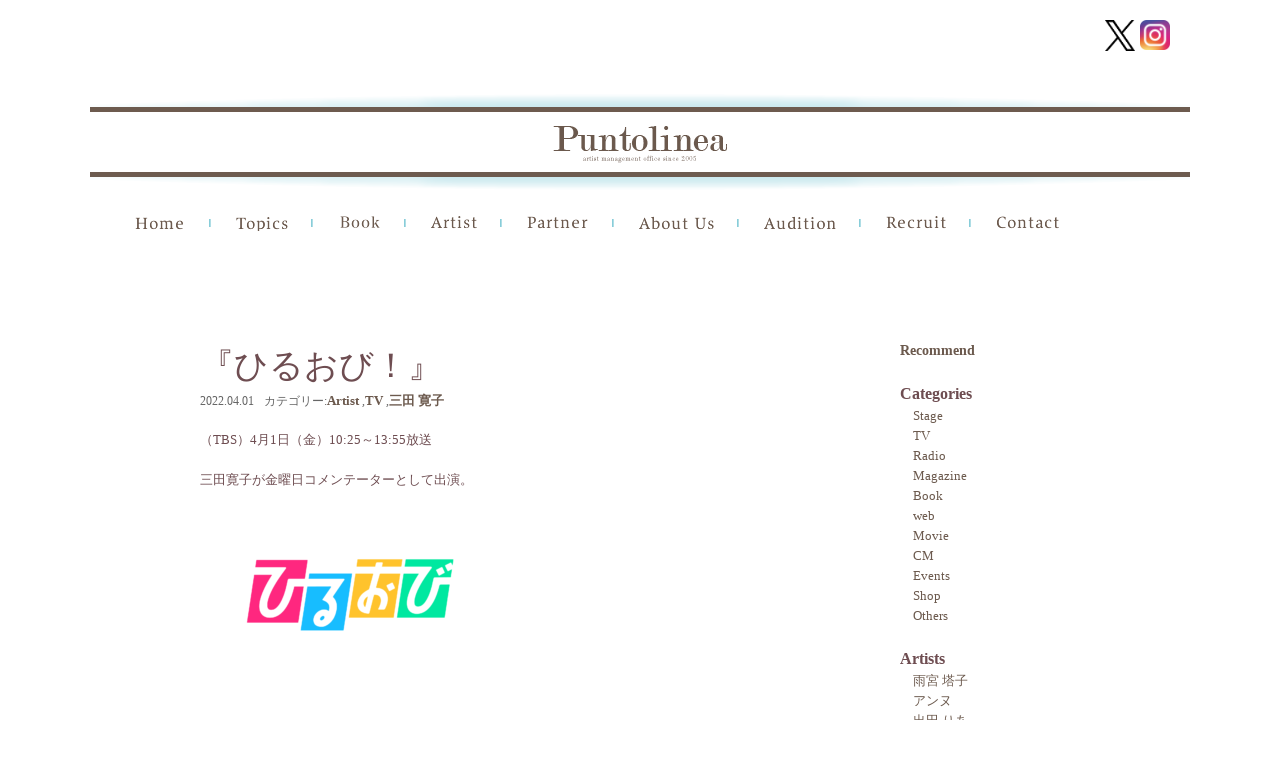

--- FILE ---
content_type: text/html; charset=UTF-8
request_url: http://puntolinea.jp/archives/25007
body_size: 14337
content:
<!DOCTYPE html>
<head>
<meta http-equiv="X-UA-Compatible" content="IE=100" />
<meta charset="UTF-8">
	<meta name="viewport" content="width=device-width,initial-scale=1.0,user-scalable=no" />

<title>『ひるおび！』 - PUNTOLINEA（プントリネア）</title>
<link rel="profile" href="http://gmpg.org/xfn/11" />
<link rel="stylesheet" type="text/css" media="all" href="https://puntolinea.jp/wp/wp-content/themes/puntlinea4/style.css" />
<link rel="stylesheet" href="https://puntolinea.jp/wp/wp-content/themes/puntlinea4/nivo-slider.css" type="text/css" media="screen" >
<link rel="pingback" href="https://puntolinea.jp/wp/xmlrpc.php" />
<link rel="shortcut icon" href="https://puntolinea.jp/wp/wp-content/uploads/favicon.ico" type="image/x-icon" />
<link href='https://fonts.googleapis.com/css?family=Roboto+Condensed&subset=latin,cyrillic-ext' rel='stylesheet' type='text/css'>
<!--[if lt IE 9]>
<script src="https://puntolinea.jp/wp/wp-content/themes/puntlinea4/js/html5.js" type="text/javascript"></script>
<![endif]-->
<!--[if lt IE 9]>
<script src="http://css3-mediaqueries-js.googlecode.com/svn/trunk/css3-mediaqueries.js"></script>
<![endif]-->
 
<meta name='robots' content='index, follow, max-image-preview:large, max-snippet:-1, max-video-preview:-1' />

	<!-- This site is optimized with the Yoast SEO plugin v26.7 - https://yoast.com/wordpress/plugins/seo/ -->
	<link rel="canonical" href="https://puntolinea.jp/archives/25007" />
	<meta property="og:locale" content="ja_JP" />
	<meta property="og:type" content="article" />
	<meta property="og:title" content="『ひるおび！』 - PUNTOLINEA（プントリネア）" />
	<meta property="og:description" content="（TBS）4月1日（金）10:25～13:55放送 三田寛子が金曜日コメンテーターとして出演。" />
	<meta property="og:url" content="https://puntolinea.jp/archives/25007" />
	<meta property="og:site_name" content="PUNTOLINEA（プントリネア）" />
	<meta property="article:published_time" content="2022-03-29T01:46:26+00:00" />
	<meta property="article:modified_time" content="2022-03-29T05:47:14+00:00" />
	<meta property="og:image" content="https://puntolinea.jp/wp/wp-content/uploads/2022/03/4b1bc3ca36fa26e1ef4f38f82c969089.png" />
	<meta property="og:image:width" content="1920" />
	<meta property="og:image:height" content="1080" />
	<meta property="og:image:type" content="image/png" />
	<meta name="author" content="staffpuntolinea" />
	<meta name="twitter:card" content="summary_large_image" />
	<meta name="twitter:label1" content="執筆者" />
	<meta name="twitter:data1" content="staffpuntolinea" />
	<script type="application/ld+json" class="yoast-schema-graph">{"@context":"https://schema.org","@graph":[{"@type":"Article","@id":"https://puntolinea.jp/archives/25007#article","isPartOf":{"@id":"https://puntolinea.jp/archives/25007"},"author":{"name":"staffpuntolinea","@id":"https://puntolinea.jp/#/schema/person/1c8f45a3ec7e0261cc502ad15b83215e"},"headline":"『ひるおび！』","datePublished":"2022-03-29T01:46:26+00:00","dateModified":"2022-03-29T05:47:14+00:00","mainEntityOfPage":{"@id":"https://puntolinea.jp/archives/25007"},"wordCount":1,"image":{"@id":"https://puntolinea.jp/archives/25007#primaryimage"},"thumbnailUrl":"https://puntolinea.jp/wp/wp-content/uploads/2022/03/4b1bc3ca36fa26e1ef4f38f82c969089.png","articleSection":["Artist","TV","三田 寛子"],"inLanguage":"ja"},{"@type":"WebPage","@id":"https://puntolinea.jp/archives/25007","url":"https://puntolinea.jp/archives/25007","name":"『ひるおび！』 - PUNTOLINEA（プントリネア）","isPartOf":{"@id":"https://puntolinea.jp/#website"},"primaryImageOfPage":{"@id":"https://puntolinea.jp/archives/25007#primaryimage"},"image":{"@id":"https://puntolinea.jp/archives/25007#primaryimage"},"thumbnailUrl":"https://puntolinea.jp/wp/wp-content/uploads/2022/03/4b1bc3ca36fa26e1ef4f38f82c969089.png","datePublished":"2022-03-29T01:46:26+00:00","dateModified":"2022-03-29T05:47:14+00:00","author":{"@id":"https://puntolinea.jp/#/schema/person/1c8f45a3ec7e0261cc502ad15b83215e"},"breadcrumb":{"@id":"https://puntolinea.jp/archives/25007#breadcrumb"},"inLanguage":"ja","potentialAction":[{"@type":"ReadAction","target":["https://puntolinea.jp/archives/25007"]}]},{"@type":"ImageObject","inLanguage":"ja","@id":"https://puntolinea.jp/archives/25007#primaryimage","url":"https://puntolinea.jp/wp/wp-content/uploads/2022/03/4b1bc3ca36fa26e1ef4f38f82c969089.png","contentUrl":"https://puntolinea.jp/wp/wp-content/uploads/2022/03/4b1bc3ca36fa26e1ef4f38f82c969089.png","width":1200,"height":675},{"@type":"BreadcrumbList","@id":"https://puntolinea.jp/archives/25007#breadcrumb","itemListElement":[{"@type":"ListItem","position":1,"name":"ホーム","item":"https://puntolinea.jp/"},{"@type":"ListItem","position":2,"name":"『ひるおび！』"}]},{"@type":"WebSite","@id":"https://puntolinea.jp/#website","url":"https://puntolinea.jp/","name":"PUNTOLINEA（プントリネア）","description":"PUNTOLINEA（プントリネア）はモデル・タレント・俳優・アーティスト・文化人等のマネージメントオフィス 所属アーティストのプロフィール、最新情報をお知らせします。","potentialAction":[{"@type":"SearchAction","target":{"@type":"EntryPoint","urlTemplate":"https://puntolinea.jp/?s={search_term_string}"},"query-input":{"@type":"PropertyValueSpecification","valueRequired":true,"valueName":"search_term_string"}}],"inLanguage":"ja"},{"@type":"Person","@id":"https://puntolinea.jp/#/schema/person/1c8f45a3ec7e0261cc502ad15b83215e","name":"staffpuntolinea","image":{"@type":"ImageObject","inLanguage":"ja","@id":"https://puntolinea.jp/#/schema/person/image/","url":"https://secure.gravatar.com/avatar/e4265c87662bd00a42c2aff0b2fd895688c0c3eaafff4e34aeb85c1f1b0d91db?s=96&d=mm&r=g","contentUrl":"https://secure.gravatar.com/avatar/e4265c87662bd00a42c2aff0b2fd895688c0c3eaafff4e34aeb85c1f1b0d91db?s=96&d=mm&r=g","caption":"staffpuntolinea"},"url":"https://puntolinea.jp/archives/author/puntolinea-staff"}]}</script>
	<!-- / Yoast SEO plugin. -->


<link rel="alternate" type="application/rss+xml" title="PUNTOLINEA（プントリネア） &raquo; 『ひるおび！』 のコメントのフィード" href="https://puntolinea.jp/archives/25007/feed" />
<link rel="alternate" title="oEmbed (JSON)" type="application/json+oembed" href="https://puntolinea.jp/wp-json/oembed/1.0/embed?url=https%3A%2F%2Fpuntolinea.jp%2Farchives%2F25007" />
<link rel="alternate" title="oEmbed (XML)" type="text/xml+oembed" href="https://puntolinea.jp/wp-json/oembed/1.0/embed?url=https%3A%2F%2Fpuntolinea.jp%2Farchives%2F25007&#038;format=xml" />
<style id='wp-img-auto-sizes-contain-inline-css' type='text/css'>
img:is([sizes=auto i],[sizes^="auto," i]){contain-intrinsic-size:3000px 1500px}
/*# sourceURL=wp-img-auto-sizes-contain-inline-css */
</style>
<style id='wp-emoji-styles-inline-css' type='text/css'>

	img.wp-smiley, img.emoji {
		display: inline !important;
		border: none !important;
		box-shadow: none !important;
		height: 1em !important;
		width: 1em !important;
		margin: 0 0.07em !important;
		vertical-align: -0.1em !important;
		background: none !important;
		padding: 0 !important;
	}
/*# sourceURL=wp-emoji-styles-inline-css */
</style>
<style id='wp-block-library-inline-css' type='text/css'>
:root{--wp-block-synced-color:#7a00df;--wp-block-synced-color--rgb:122,0,223;--wp-bound-block-color:var(--wp-block-synced-color);--wp-editor-canvas-background:#ddd;--wp-admin-theme-color:#007cba;--wp-admin-theme-color--rgb:0,124,186;--wp-admin-theme-color-darker-10:#006ba1;--wp-admin-theme-color-darker-10--rgb:0,107,160.5;--wp-admin-theme-color-darker-20:#005a87;--wp-admin-theme-color-darker-20--rgb:0,90,135;--wp-admin-border-width-focus:2px}@media (min-resolution:192dpi){:root{--wp-admin-border-width-focus:1.5px}}.wp-element-button{cursor:pointer}:root .has-very-light-gray-background-color{background-color:#eee}:root .has-very-dark-gray-background-color{background-color:#313131}:root .has-very-light-gray-color{color:#eee}:root .has-very-dark-gray-color{color:#313131}:root .has-vivid-green-cyan-to-vivid-cyan-blue-gradient-background{background:linear-gradient(135deg,#00d084,#0693e3)}:root .has-purple-crush-gradient-background{background:linear-gradient(135deg,#34e2e4,#4721fb 50%,#ab1dfe)}:root .has-hazy-dawn-gradient-background{background:linear-gradient(135deg,#faaca8,#dad0ec)}:root .has-subdued-olive-gradient-background{background:linear-gradient(135deg,#fafae1,#67a671)}:root .has-atomic-cream-gradient-background{background:linear-gradient(135deg,#fdd79a,#004a59)}:root .has-nightshade-gradient-background{background:linear-gradient(135deg,#330968,#31cdcf)}:root .has-midnight-gradient-background{background:linear-gradient(135deg,#020381,#2874fc)}:root{--wp--preset--font-size--normal:16px;--wp--preset--font-size--huge:42px}.has-regular-font-size{font-size:1em}.has-larger-font-size{font-size:2.625em}.has-normal-font-size{font-size:var(--wp--preset--font-size--normal)}.has-huge-font-size{font-size:var(--wp--preset--font-size--huge)}.has-text-align-center{text-align:center}.has-text-align-left{text-align:left}.has-text-align-right{text-align:right}.has-fit-text{white-space:nowrap!important}#end-resizable-editor-section{display:none}.aligncenter{clear:both}.items-justified-left{justify-content:flex-start}.items-justified-center{justify-content:center}.items-justified-right{justify-content:flex-end}.items-justified-space-between{justify-content:space-between}.screen-reader-text{border:0;clip-path:inset(50%);height:1px;margin:-1px;overflow:hidden;padding:0;position:absolute;width:1px;word-wrap:normal!important}.screen-reader-text:focus{background-color:#ddd;clip-path:none;color:#444;display:block;font-size:1em;height:auto;left:5px;line-height:normal;padding:15px 23px 14px;text-decoration:none;top:5px;width:auto;z-index:100000}html :where(.has-border-color){border-style:solid}html :where([style*=border-top-color]){border-top-style:solid}html :where([style*=border-right-color]){border-right-style:solid}html :where([style*=border-bottom-color]){border-bottom-style:solid}html :where([style*=border-left-color]){border-left-style:solid}html :where([style*=border-width]){border-style:solid}html :where([style*=border-top-width]){border-top-style:solid}html :where([style*=border-right-width]){border-right-style:solid}html :where([style*=border-bottom-width]){border-bottom-style:solid}html :where([style*=border-left-width]){border-left-style:solid}html :where(img[class*=wp-image-]){height:auto;max-width:100%}:where(figure){margin:0 0 1em}html :where(.is-position-sticky){--wp-admin--admin-bar--position-offset:var(--wp-admin--admin-bar--height,0px)}@media screen and (max-width:600px){html :where(.is-position-sticky){--wp-admin--admin-bar--position-offset:0px}}

/*# sourceURL=wp-block-library-inline-css */
</style><style id='global-styles-inline-css' type='text/css'>
:root{--wp--preset--aspect-ratio--square: 1;--wp--preset--aspect-ratio--4-3: 4/3;--wp--preset--aspect-ratio--3-4: 3/4;--wp--preset--aspect-ratio--3-2: 3/2;--wp--preset--aspect-ratio--2-3: 2/3;--wp--preset--aspect-ratio--16-9: 16/9;--wp--preset--aspect-ratio--9-16: 9/16;--wp--preset--color--black: #000000;--wp--preset--color--cyan-bluish-gray: #abb8c3;--wp--preset--color--white: #ffffff;--wp--preset--color--pale-pink: #f78da7;--wp--preset--color--vivid-red: #cf2e2e;--wp--preset--color--luminous-vivid-orange: #ff6900;--wp--preset--color--luminous-vivid-amber: #fcb900;--wp--preset--color--light-green-cyan: #7bdcb5;--wp--preset--color--vivid-green-cyan: #00d084;--wp--preset--color--pale-cyan-blue: #8ed1fc;--wp--preset--color--vivid-cyan-blue: #0693e3;--wp--preset--color--vivid-purple: #9b51e0;--wp--preset--gradient--vivid-cyan-blue-to-vivid-purple: linear-gradient(135deg,rgb(6,147,227) 0%,rgb(155,81,224) 100%);--wp--preset--gradient--light-green-cyan-to-vivid-green-cyan: linear-gradient(135deg,rgb(122,220,180) 0%,rgb(0,208,130) 100%);--wp--preset--gradient--luminous-vivid-amber-to-luminous-vivid-orange: linear-gradient(135deg,rgb(252,185,0) 0%,rgb(255,105,0) 100%);--wp--preset--gradient--luminous-vivid-orange-to-vivid-red: linear-gradient(135deg,rgb(255,105,0) 0%,rgb(207,46,46) 100%);--wp--preset--gradient--very-light-gray-to-cyan-bluish-gray: linear-gradient(135deg,rgb(238,238,238) 0%,rgb(169,184,195) 100%);--wp--preset--gradient--cool-to-warm-spectrum: linear-gradient(135deg,rgb(74,234,220) 0%,rgb(151,120,209) 20%,rgb(207,42,186) 40%,rgb(238,44,130) 60%,rgb(251,105,98) 80%,rgb(254,248,76) 100%);--wp--preset--gradient--blush-light-purple: linear-gradient(135deg,rgb(255,206,236) 0%,rgb(152,150,240) 100%);--wp--preset--gradient--blush-bordeaux: linear-gradient(135deg,rgb(254,205,165) 0%,rgb(254,45,45) 50%,rgb(107,0,62) 100%);--wp--preset--gradient--luminous-dusk: linear-gradient(135deg,rgb(255,203,112) 0%,rgb(199,81,192) 50%,rgb(65,88,208) 100%);--wp--preset--gradient--pale-ocean: linear-gradient(135deg,rgb(255,245,203) 0%,rgb(182,227,212) 50%,rgb(51,167,181) 100%);--wp--preset--gradient--electric-grass: linear-gradient(135deg,rgb(202,248,128) 0%,rgb(113,206,126) 100%);--wp--preset--gradient--midnight: linear-gradient(135deg,rgb(2,3,129) 0%,rgb(40,116,252) 100%);--wp--preset--font-size--small: 13px;--wp--preset--font-size--medium: 20px;--wp--preset--font-size--large: 36px;--wp--preset--font-size--x-large: 42px;--wp--preset--spacing--20: 0.44rem;--wp--preset--spacing--30: 0.67rem;--wp--preset--spacing--40: 1rem;--wp--preset--spacing--50: 1.5rem;--wp--preset--spacing--60: 2.25rem;--wp--preset--spacing--70: 3.38rem;--wp--preset--spacing--80: 5.06rem;--wp--preset--shadow--natural: 6px 6px 9px rgba(0, 0, 0, 0.2);--wp--preset--shadow--deep: 12px 12px 50px rgba(0, 0, 0, 0.4);--wp--preset--shadow--sharp: 6px 6px 0px rgba(0, 0, 0, 0.2);--wp--preset--shadow--outlined: 6px 6px 0px -3px rgb(255, 255, 255), 6px 6px rgb(0, 0, 0);--wp--preset--shadow--crisp: 6px 6px 0px rgb(0, 0, 0);}:where(.is-layout-flex){gap: 0.5em;}:where(.is-layout-grid){gap: 0.5em;}body .is-layout-flex{display: flex;}.is-layout-flex{flex-wrap: wrap;align-items: center;}.is-layout-flex > :is(*, div){margin: 0;}body .is-layout-grid{display: grid;}.is-layout-grid > :is(*, div){margin: 0;}:where(.wp-block-columns.is-layout-flex){gap: 2em;}:where(.wp-block-columns.is-layout-grid){gap: 2em;}:where(.wp-block-post-template.is-layout-flex){gap: 1.25em;}:where(.wp-block-post-template.is-layout-grid){gap: 1.25em;}.has-black-color{color: var(--wp--preset--color--black) !important;}.has-cyan-bluish-gray-color{color: var(--wp--preset--color--cyan-bluish-gray) !important;}.has-white-color{color: var(--wp--preset--color--white) !important;}.has-pale-pink-color{color: var(--wp--preset--color--pale-pink) !important;}.has-vivid-red-color{color: var(--wp--preset--color--vivid-red) !important;}.has-luminous-vivid-orange-color{color: var(--wp--preset--color--luminous-vivid-orange) !important;}.has-luminous-vivid-amber-color{color: var(--wp--preset--color--luminous-vivid-amber) !important;}.has-light-green-cyan-color{color: var(--wp--preset--color--light-green-cyan) !important;}.has-vivid-green-cyan-color{color: var(--wp--preset--color--vivid-green-cyan) !important;}.has-pale-cyan-blue-color{color: var(--wp--preset--color--pale-cyan-blue) !important;}.has-vivid-cyan-blue-color{color: var(--wp--preset--color--vivid-cyan-blue) !important;}.has-vivid-purple-color{color: var(--wp--preset--color--vivid-purple) !important;}.has-black-background-color{background-color: var(--wp--preset--color--black) !important;}.has-cyan-bluish-gray-background-color{background-color: var(--wp--preset--color--cyan-bluish-gray) !important;}.has-white-background-color{background-color: var(--wp--preset--color--white) !important;}.has-pale-pink-background-color{background-color: var(--wp--preset--color--pale-pink) !important;}.has-vivid-red-background-color{background-color: var(--wp--preset--color--vivid-red) !important;}.has-luminous-vivid-orange-background-color{background-color: var(--wp--preset--color--luminous-vivid-orange) !important;}.has-luminous-vivid-amber-background-color{background-color: var(--wp--preset--color--luminous-vivid-amber) !important;}.has-light-green-cyan-background-color{background-color: var(--wp--preset--color--light-green-cyan) !important;}.has-vivid-green-cyan-background-color{background-color: var(--wp--preset--color--vivid-green-cyan) !important;}.has-pale-cyan-blue-background-color{background-color: var(--wp--preset--color--pale-cyan-blue) !important;}.has-vivid-cyan-blue-background-color{background-color: var(--wp--preset--color--vivid-cyan-blue) !important;}.has-vivid-purple-background-color{background-color: var(--wp--preset--color--vivid-purple) !important;}.has-black-border-color{border-color: var(--wp--preset--color--black) !important;}.has-cyan-bluish-gray-border-color{border-color: var(--wp--preset--color--cyan-bluish-gray) !important;}.has-white-border-color{border-color: var(--wp--preset--color--white) !important;}.has-pale-pink-border-color{border-color: var(--wp--preset--color--pale-pink) !important;}.has-vivid-red-border-color{border-color: var(--wp--preset--color--vivid-red) !important;}.has-luminous-vivid-orange-border-color{border-color: var(--wp--preset--color--luminous-vivid-orange) !important;}.has-luminous-vivid-amber-border-color{border-color: var(--wp--preset--color--luminous-vivid-amber) !important;}.has-light-green-cyan-border-color{border-color: var(--wp--preset--color--light-green-cyan) !important;}.has-vivid-green-cyan-border-color{border-color: var(--wp--preset--color--vivid-green-cyan) !important;}.has-pale-cyan-blue-border-color{border-color: var(--wp--preset--color--pale-cyan-blue) !important;}.has-vivid-cyan-blue-border-color{border-color: var(--wp--preset--color--vivid-cyan-blue) !important;}.has-vivid-purple-border-color{border-color: var(--wp--preset--color--vivid-purple) !important;}.has-vivid-cyan-blue-to-vivid-purple-gradient-background{background: var(--wp--preset--gradient--vivid-cyan-blue-to-vivid-purple) !important;}.has-light-green-cyan-to-vivid-green-cyan-gradient-background{background: var(--wp--preset--gradient--light-green-cyan-to-vivid-green-cyan) !important;}.has-luminous-vivid-amber-to-luminous-vivid-orange-gradient-background{background: var(--wp--preset--gradient--luminous-vivid-amber-to-luminous-vivid-orange) !important;}.has-luminous-vivid-orange-to-vivid-red-gradient-background{background: var(--wp--preset--gradient--luminous-vivid-orange-to-vivid-red) !important;}.has-very-light-gray-to-cyan-bluish-gray-gradient-background{background: var(--wp--preset--gradient--very-light-gray-to-cyan-bluish-gray) !important;}.has-cool-to-warm-spectrum-gradient-background{background: var(--wp--preset--gradient--cool-to-warm-spectrum) !important;}.has-blush-light-purple-gradient-background{background: var(--wp--preset--gradient--blush-light-purple) !important;}.has-blush-bordeaux-gradient-background{background: var(--wp--preset--gradient--blush-bordeaux) !important;}.has-luminous-dusk-gradient-background{background: var(--wp--preset--gradient--luminous-dusk) !important;}.has-pale-ocean-gradient-background{background: var(--wp--preset--gradient--pale-ocean) !important;}.has-electric-grass-gradient-background{background: var(--wp--preset--gradient--electric-grass) !important;}.has-midnight-gradient-background{background: var(--wp--preset--gradient--midnight) !important;}.has-small-font-size{font-size: var(--wp--preset--font-size--small) !important;}.has-medium-font-size{font-size: var(--wp--preset--font-size--medium) !important;}.has-large-font-size{font-size: var(--wp--preset--font-size--large) !important;}.has-x-large-font-size{font-size: var(--wp--preset--font-size--x-large) !important;}
/*# sourceURL=global-styles-inline-css */
</style>

<style id='classic-theme-styles-inline-css' type='text/css'>
/*! This file is auto-generated */
.wp-block-button__link{color:#fff;background-color:#32373c;border-radius:9999px;box-shadow:none;text-decoration:none;padding:calc(.667em + 2px) calc(1.333em + 2px);font-size:1.125em}.wp-block-file__button{background:#32373c;color:#fff;text-decoration:none}
/*# sourceURL=/wp-includes/css/classic-themes.min.css */
</style>
<link rel='stylesheet' id='contact-form-7-css' href='https://puntolinea.jp/wp/wp-content/plugins/contact-form-7/includes/css/styles.css?ver=6.1.4' type='text/css' media='all' />
<link rel='stylesheet' id='dashicons-css' href='https://puntolinea.jp/wp/wp-includes/css/dashicons.min.css?ver=0fa17ea3cceea0ba2f3495abcf85bf27' type='text/css' media='all' />
<link rel='stylesheet' id='rmp-menu-styles-css' href='https://puntolinea.jp/wp/wp-content/uploads/rmp-menu/css/rmp-menu.css?ver=12.13.55' type='text/css' media='all' />
<link rel='stylesheet' id='wp-pagenavi-css' href='https://puntolinea.jp/wp/wp-content/plugins/wp-pagenavi/pagenavi-css.css?ver=2.70' type='text/css' media='all' />
<script type="text/javascript" src="https://puntolinea.jp/wp/wp-content/plugins/enable-jquery-migrate-helper/js/jquery/jquery-1.12.4-wp.js?ver=1.12.4-wp" id="jquery-core-js"></script>
<script type="text/javascript" src="https://puntolinea.jp/wp/wp-content/plugins/enable-jquery-migrate-helper/js/jquery-migrate/jquery-migrate-1.4.1-wp.js?ver=1.4.1-wp" id="jquery-migrate-js"></script>
<script type="text/javascript" src="https://puntolinea.jp/wp/wp-content/themes/puntlinea4/js/jquery.easing.1.3.js?ver=0fa17ea3cceea0ba2f3495abcf85bf27" id="easing-js"></script>
<script type="text/javascript" src="https://puntolinea.jp/wp/wp-content/themes/puntlinea4/js/jquery-ui-1.8.16.custom.min.js?ver=0fa17ea3cceea0ba2f3495abcf85bf27" id="effect-js"></script>
<script type="text/javascript" src="https://puntolinea.jp/wp/wp-content/themes/puntlinea4/js/jquery.nivo.slider.pack.js?ver=0fa17ea3cceea0ba2f3495abcf85bf27" id="nivo-js"></script>
<script type="text/javascript" src="https://puntolinea.jp/wp/wp-content/themes/puntlinea4/js/jquery.carouFredSel-6.2.1-packed.js?ver=0fa17ea3cceea0ba2f3495abcf85bf27" id="carouFredSel-js"></script>
<script type="text/javascript" src="https://puntolinea.jp/wp/wp-content/themes/puntlinea4/js/helper-plugins/jquery.touchSwipe.min.js?ver=0fa17ea3cceea0ba2f3495abcf85bf27" id="touchSwipe-js"></script>
<script type="text/javascript" src="https://puntolinea.jp/wp/wp-content/themes/puntlinea4/js/jquery.contenthover.min.js?ver=0fa17ea3cceea0ba2f3495abcf85bf27" id="contenthover-js"></script>
<script type="text/javascript" src="https://puntolinea.jp/wp/wp-content/themes/puntlinea4/js/jquery.hoverizr.min.js?ver=0fa17ea3cceea0ba2f3495abcf85bf27" id="hoverizr-js"></script>
<script type="text/javascript" src="https://puntolinea.jp/wp/wp-content/themes/puntlinea4/js/myjs.js?ver=0fa17ea3cceea0ba2f3495abcf85bf27" id="myjs-js"></script>
<link rel="https://api.w.org/" href="https://puntolinea.jp/wp-json/" /><link rel="alternate" title="JSON" type="application/json" href="https://puntolinea.jp/wp-json/wp/v2/posts/25007" /><link rel="EditURI" type="application/rsd+xml" title="RSD" href="https://puntolinea.jp/wp/xmlrpc.php?rsd" />

<link rel='shortlink' href='https://puntolinea.jp/?p=25007' />
<script type="text/javascript">
(function(url){
	if(/(?:Chrome\/26\.0\.1410\.63 Safari\/537\.31|WordfenceTestMonBot)/.test(navigator.userAgent)){ return; }
	var addEvent = function(evt, handler) {
		if (window.addEventListener) {
			document.addEventListener(evt, handler, false);
		} else if (window.attachEvent) {
			document.attachEvent('on' + evt, handler);
		}
	};
	var removeEvent = function(evt, handler) {
		if (window.removeEventListener) {
			document.removeEventListener(evt, handler, false);
		} else if (window.detachEvent) {
			document.detachEvent('on' + evt, handler);
		}
	};
	var evts = 'contextmenu dblclick drag dragend dragenter dragleave dragover dragstart drop keydown keypress keyup mousedown mousemove mouseout mouseover mouseup mousewheel scroll'.split(' ');
	var logHuman = function() {
		if (window.wfLogHumanRan) { return; }
		window.wfLogHumanRan = true;
		var wfscr = document.createElement('script');
		wfscr.type = 'text/javascript';
		wfscr.async = true;
		wfscr.src = url + '&r=' + Math.random();
		(document.getElementsByTagName('head')[0]||document.getElementsByTagName('body')[0]).appendChild(wfscr);
		for (var i = 0; i < evts.length; i++) {
			removeEvent(evts[i], logHuman);
		}
	};
	for (var i = 0; i < evts.length; i++) {
		addEvent(evts[i], logHuman);
	}
})('//puntolinea.jp/?wordfence_lh=1&hid=EA498643C375F76C6DF17263C0A6195A');
</script>		<style type="text/css" id="wp-custom-css">
			#rmp-container-50132 {
    background-image: none;
}
#rmp_menu_trigger-50132 .responsive-menu-pro-inner, #rmp_menu_trigger-50132 .responsive-menu-pro-inner::before, #rmp_menu_trigger-50132 .responsive-menu-pro-inner::after {
    background-color: black!important;
    border-radius: 0;
}

#rmp_menu_trigger-50132 {
    background: transparent;
    top: -13px;
    left: 10px;
}

#rmp_menu_trigger-50132:not(.is-active):hover .responsive-menu-pro-inner, #rmp_menu_trigger-50132:not(.is-active):hover .responsive-menu-pro-inner::before, #rmp_menu_trigger-50132:not(.is-active):hover .responsive-menu-pro-inner::after {
    background: black!important;
}

 @media screen and (max-width: 1100px) {
	
	 .single-artist #wrap-slider {
 
    width: auto;
    height: auto;
 }
	 .recruit{
		 margin: 0;}
	 .single-artist #slider {
    display: block;
    /* width: 360px; */
    /* height: 410px; */
		 max-width: 100%;
    width: 100%;
    height: auto;}
	 
	.single .artist .right,
	 .single .artist .left {
    width: 100%;
    float: none;
}
	 .home .s2,
	 .company-p{
		 margin:0;
		 
	 }
	 #main .masonry {
    justify-content: center;
}
	 .head-logo {
    padding-top: 20px;
}

.page #contents, .archive #contents, .single #contents {
    margin: 0;
}

.entry-content table {
    margin: 0;
}

.entry-content table, .comment-content table {
    padding: 0;
}
	 
#wrap-carousel,
	 .textwidget img ,
	 .home .s3 .pane .left {
    width: 100%;
}
a#carousel_prev,
a#carousel_next {
	display:none!important;
	 }

.home .s3 .left .right {
    width: 100%;
    float: none;
    clear: both;
}
	 .page-id-197 #sidebar, .page-id-3259 #sidebar, .archive.category #sidebar, .single-post #sidebar,
.page-id-3259 #main, .page-id-197 #main, .archive.category #main, .single-post #main,
.home .left {
    width: 100%;
    float: none;
    clear: both;
	
}
.page #contents, .archive #contents, .single #contents {
    padding: 4%;
}
.home .s3 .left .pane {
    width: 100%;
}

aside.widget_text {
    width: 100%;
}

aside.widget_text texteidget a {
    width: 50%;
    display: block;
}


	 
        .container {
            width: auto;
        }
        .image {
            width: 49%;
        }
        .image:nth-child(even) {
            margin-right: 0;
        }
	 .wrap {
    max-width: 100%;
}

.menu-main-menu2-container {
    display: none;
}

img {
    max-width: 100%!important;
	
        height: auto;
}
	 .home .s1 .section_wrap{
		  height: auto;
	 }

.home #contents {
    padding: 0 4%;
}

.home .right {
    width: 100%;
}
    }
 
    /**
     * iPhone6（縦向き）：幅375px以下のとき適用されるCSS
     */
    @media screen and (max-width: 500px) {
       .post-type-archive-artist #main {
    display: flex;
    flex-wrap: wrap;
    /* justify-content: center; */
}  .post-type-archive-artist #main
			h2.title{
				width:100%;
			
			}
			.image {
            width: 100%;
            margin-right: 0;
		}}
.icons {
    display: flex;
    column-gap: 1em;
    margin-bottom: 1em;
}

.icons img:hover {
    background: white!important;
    border: none;
}
.entry-content th {
    border-bottom: 1px dotted;
    white-space: nowrap;
}

.menu-sns {
    display: flex;
    justify-content: flex-end;
    margin-top: 20px;
    margin-right: 20px;
}
table.table-responsive {
    border-top: 1px dotted;
    padding:0;
}
table.table-responsive th{
    font-weight:bold;
    padding: 20px;
}
@media screen and (max-width: 500px) {
table.table-responsive th,
table.table-responsive td {
    display: block;
    
}
    
img.alignleft {
    display: block;
    float: none;
}
}

		</style>
		
<script type="text/javascript">
  var _gaq = _gaq || [];
  _gaq.push(['_setAccount', 'UA-7019883-8']);
  _gaq.push(['_trackPageview']);

  (function() {
    var ga = document.createElement('script'); ga.type = 'text/javascript'; ga.async = true;
    ga.src = ('https:' == document.location.protocol ? 'https://ssl' : 'http://www') + '.google-analytics.com/ga.js';
    var s = document.getElementsByTagName('script')[0]; s.parentNode.insertBefore(ga, s);
  })();
</script>
</head>
	<body class="wp-singular post-template-default single single-post postid-25007 single-format-standard wp-theme-puntlinea4 artist tv %e4%b8%89%e7%94%b0-%e5%af%9b%e5%ad%90">
	
	<div class="wrap">
		<div class="menu-sns">
			
				<a href="https://twitter.com/PuntolineaLtd" id="twitter" target="_blank" ><img src="https://puntolinea.jp/wp/wp-content/uploads/2025/05/logo-black.png" width="41" height="41" alt="x" /></a>
				<a href="https://www.instagram.com/puntolineastaff/" id="instagram" target="_blank" ><img src="https://puntolinea.jp/wp/wp-content/themes/puntlinea4/images/instagram.png" width="41" height="41" alt="instagram" /></a>

		</div>
	
 
						<div class="head-logo"><a href="https://puntolinea.jp/"><img src="https://puntolinea.jp/wp/wp-content/themes/puntlinea4/images/2_.png" width="1100" height="96" alt="logo" /></a></div>
				<div id="header" class="clearfix">
			<div class="menu-main-menu2-container"><ul id="menu-main-menu2" class="menu"><li id="menu-item-2123" class="menu-item menu-item-type-custom menu-item-object-custom menu-item-2123"><a href="https://puntolinea.jp/">Home</a></li>
<li id="menu-item-2124" class="menu-item menu-item-type-custom menu-item-object-custom menu-item-2124"><a href="https://puntolinea.jp/topics">Topics</a></li>
<li id="menu-item-2126" class="menu-item menu-item-type-taxonomy menu-item-object-category menu-item-2126"><a href="https://puntolinea.jp/archives/category/book">Book</a></li>
<li id="menu-item-2125" class="menu-item menu-item-type-custom menu-item-object-custom menu-item-2125"><a href="https://puntolinea.jp/archives/artist">Artist</a></li>
<li id="menu-item-2855" class="menu-item menu-item-type-post_type menu-item-object-page menu-item-2855"><a href="https://puntolinea.jp/partner">Partner</a></li>
<li id="menu-item-2128" class="menu-item menu-item-type-post_type menu-item-object-page menu-item-2128"><a href="https://puntolinea.jp/company-profile-2">About Us</a></li>
<li id="menu-item-2129" class="menu-item menu-item-type-post_type menu-item-object-page menu-item-2129"><a href="https://puntolinea.jp/audition">Audition</a></li>
<li id="menu-item-2131" class="menu-item menu-item-type-post_type menu-item-object-page menu-item-2131"><a href="https://puntolinea.jp/recruit">Recruit</a></li>
<li id="menu-item-2130" class="menu-item menu-item-type-post_type menu-item-object-page menu-item-2130"><a href="https://puntolinea.jp/contact">Contact</a></li>
</ul></div>			
		</div><!-- header -->
	<div id="contents" class="clearfix">
<!--	<div class="breadcrumbs"> </div>
	<div class="page-title"><h1><img src="https://puntolinea.jp/wp/wp-content/themes/puntlinea4/images/i10_04.png" width="88" height="38"  alt="TOPICS" /></h1></div>
-->
	<div id="main">
			  
	  
	    				<article id="post-25007" class="post-25007 post type-post status-publish format-standard has-post-thumbnail hentry category-artist category-tv category-21">
	<header class="entry-header">
		<h1 class="post-title">『ひるおび！』</h1>
		<div class="entry-meta"><span class="date">2022.04.01</span><span class="cat">カテゴリー:<a href="https://puntolinea.jp/archives/category/artist" title="View all posts in Artist" >Artist</a> ,<a href="https://puntolinea.jp/archives/category/tv" title="View all posts in TV" >TV</a> ,<a href="https://puntolinea.jp/archives/category/artist/%e4%b8%89%e7%94%b0-%e5%af%9b%e5%ad%90" title="View all posts in 三田 寛子" >三田 寛子</a> </span></div><!-- #entry-meta -->
	</header><!-- .entry-header -->
	<div class="entry-content">
		<p>（TBS）4月1日（金）10:25～13:55放送</p>
<p>三田寛子が金曜日コメンテーターとして出演。</p>
<p><a href="https://www.tbs.co.jp/hiru-obi/"><img fetchpriority="high" decoding="async" class="alignnone size-medium wp-image-24859" src="https://puntolinea.jp/wp/wp-content/uploads/2022/03/4b1bc3ca36fa26e1ef4f38f82c969089-300x169.png" alt="" width="300" height="169" srcset="https://puntolinea.jp/wp/wp-content/uploads/2022/03/4b1bc3ca36fa26e1ef4f38f82c969089-300x169.png 300w, https://puntolinea.jp/wp/wp-content/uploads/2022/03/4b1bc3ca36fa26e1ef4f38f82c969089-1024x576.png 1024w, https://puntolinea.jp/wp/wp-content/uploads/2022/03/4b1bc3ca36fa26e1ef4f38f82c969089-768x432.png 768w, https://puntolinea.jp/wp/wp-content/uploads/2022/03/4b1bc3ca36fa26e1ef4f38f82c969089-1536x864.png 1536w, https://puntolinea.jp/wp/wp-content/uploads/2022/03/4b1bc3ca36fa26e1ef4f38f82c969089-200x113.png 200w, https://puntolinea.jp/wp/wp-content/uploads/2022/03/4b1bc3ca36fa26e1ef4f38f82c969089-165x93.png 165w, https://puntolinea.jp/wp/wp-content/uploads/2022/03/4b1bc3ca36fa26e1ef4f38f82c969089.png 1200w" sizes="(max-width: 300px) 100vw, 300px" /></a></p>
	</div><!-- .entry-content -->

</article><!-- #post-25007 -->		 	  
	  
		
		             
	</div><!-- main -->
	<div id="sidebar">
	<div class="pane p1">
		<ul>
			<li><a href="https://puntolinea.jp/archives/category/recommend" style="font-size: 14px;font-weight: bold;">Recommend</a></li>	
		</ul>
	</div><!-- p -->
	<div class="pane p2" id="category">
		<h3>Categories</h3>
		<ul>
				<li class="cat-item cat-item-43"><a href="https://puntolinea.jp/archives/category/stage">Stage</a>
</li>
	<li class="cat-item cat-item-1"><a href="https://puntolinea.jp/archives/category/tv">TV</a>
</li>
	<li class="cat-item cat-item-28"><a href="https://puntolinea.jp/archives/category/radio">Radio</a>
</li>
	<li class="cat-item cat-item-6"><a href="https://puntolinea.jp/archives/category/magazine">Magazine</a>
</li>
	<li class="cat-item cat-item-8"><a href="https://puntolinea.jp/archives/category/book">Book</a>
</li>
	<li class="cat-item cat-item-31"><a href="https://puntolinea.jp/archives/category/web">web</a>
</li>
	<li class="cat-item cat-item-7"><a href="https://puntolinea.jp/archives/category/movie">Movie</a>
</li>
	<li class="cat-item cat-item-10"><a href="https://puntolinea.jp/archives/category/cm">CM</a>
</li>
	<li class="cat-item cat-item-9"><a href="https://puntolinea.jp/archives/category/events">Events</a>
</li>
	<li class="cat-item cat-item-11"><a href="https://puntolinea.jp/archives/category/shop">Shop</a>
</li>
	<li class="cat-item cat-item-12"><a href="https://puntolinea.jp/archives/category/others">Others</a>
</li>
		</ul>
	</div><!-- p -->
	<div class="pane p3" id="artists">
		<h3>Artists</h3>
		<ul>
				<li class="cat-item cat-item-15"><a href="https://puntolinea.jp/archives/category/artist/%e9%9b%a8%e5%ae%ae-%e5%a1%94%e5%ad%90">雨宮 塔子</a>
</li>
	<li class="cat-item cat-item-29"><a href="https://puntolinea.jp/archives/category/artist/%e3%82%a2%e3%83%b3%e3%83%8c">アンヌ</a>
</li>
	<li class="cat-item cat-item-51"><a href="https://puntolinea.jp/archives/category/artist/%e5%87%ba%e7%94%b0-%e3%82%8a%e3%81%82">出田 りあ</a>
</li>
	<li class="cat-item cat-item-48"><a href="https://puntolinea.jp/archives/category/artist/ereca">エレカ</a>
</li>
	<li class="cat-item cat-item-38"><a href="https://puntolinea.jp/archives/category/artist/%e5%a4%a7%e6%a9%8b-%e6%9c%aa%e6%ad%a9">大橋 未歩</a>
</li>
	<li class="cat-item cat-item-47"><a href="https://puntolinea.jp/archives/category/artist/%e6%9f%8f%e6%9c%a8%e6%99%ba%e5%b8%86">柏木 智帆</a>
</li>
	<li class="cat-item cat-item-17"><a href="https://puntolinea.jp/archives/category/artist/%e7%94%b0%e6%9d%91-%e7%bf%94%e5%ad%90">田村 翔子</a>
</li>
	<li class="cat-item cat-item-18"><a href="https://puntolinea.jp/archives/category/artist/%e9%87%8e%e9%96%93-%e5%bd%a9">野間 彩</a>
</li>
	<li class="cat-item cat-item-37"><a href="https://puntolinea.jp/archives/category/artist/%e6%9c%b4%e6%b2%a2-%e5%ba%83%e5%ad%90">朴沢 広子</a>
</li>
	<li class="cat-item cat-item-19"><a href="https://puntolinea.jp/archives/category/artist/%e6%97%a5%e7%99%bb%e7%be%8e">日登美</a>
</li>
	<li class="cat-item cat-item-20"><a href="https://puntolinea.jp/archives/category/artist/%e3%83%95%e3%83%bc%e3%83%aa%e3%82%a2">フーリア</a>
</li>
	<li class="cat-item cat-item-21"><a href="https://puntolinea.jp/archives/category/artist/%e4%b8%89%e7%94%b0-%e5%af%9b%e5%ad%90">三田 寛子</a>
</li>
	<li class="cat-item cat-item-26"><a href="https://puntolinea.jp/archives/category/artist/mitsuno">光野 桃</a>
</li>
	<li class="cat-item cat-item-22"><a href="https://puntolinea.jp/archives/category/artist/%e6%b8%a1%e8%be%ba-%e4%b9%85%e7%be%8e">渡辺 久美</a>
</li>
	<li class="cat-item cat-item-30"><a href="https://puntolinea.jp/archives/category/artist/%e7%9f%b3%e5%b7%9d%e5%84%aa%e7%be%8e-pono-lani">石川 優美＆PonoLani</a>
</li>
	<li class="cat-item cat-item-40"><a href="https://puntolinea.jp/archives/category/artist/%e4%b8%ad%e6%9d%91%e7%a6%8f%e4%b9%8b%e5%8a%a9">中村 福之助</a>
</li>
	<li class="cat-item cat-item-41"><a href="https://puntolinea.jp/archives/category/artist/%e4%b8%ad%e6%9d%91%e6%ad%8c%e4%b9%8b%e5%8a%a9">中村 歌之助</a>
</li>
	<li class="cat-item cat-item-49"><a href="https://puntolinea.jp/archives/category/artist/%e5%a4%a7%e6%a9%8b%e3%83%9e%e3%82%ad">大橋 マキ</a>
</li>
		
		</ul>
		<h3>Partner</h3>
		<ul>
				<li class="cat-item cat-item-25"><a href="https://puntolinea.jp/archives/category/partner/%e5%b1%b1%e6%9c%ac-%e6%b5%a9%e6%9c%aa">山本 浩未</a>
</li>
	<li class="cat-item cat-item-42"><a href="https://puntolinea.jp/archives/category/partner/%e9%ba%97%e6%b8%85">麗清</a>
</li>
		
		</ul>
	</div><!-- p -->

</div><!-- sidebar --></div><!-- content -->
	<div id="footer" class="clearfix">
		<div class="menu-footer-menu-container"><ul id="menu-footer-menu" class="menu"><li id="menu-item-69" class="menu-item menu-item-type-post_type menu-item-object-page menu-item-69"><a href="https://puntolinea.jp/privacy-poliycy">Privacy Policy</a></li>
<li id="menu-item-70" class="menu-item menu-item-type-post_type menu-item-object-page menu-item-70"><a href="https://puntolinea.jp/regulation">利用規程</a></li>
</ul></div>	
	  <div class="copyright"><a href="https://puntolinea.jp/"><img src="https://puntolinea.jp/wp/wp-content/themes/puntlinea4/images/1_16.png" width="332" height="50" alt="copyright" /></a></div>

	</div><!-- footer -->

<script type="speculationrules">
{"prefetch":[{"source":"document","where":{"and":[{"href_matches":"/*"},{"not":{"href_matches":["/wp/wp-*.php","/wp/wp-admin/*","/wp/wp-content/uploads/*","/wp/wp-content/*","/wp/wp-content/plugins/*","/wp/wp-content/themes/puntlinea4/*","/*\\?(.+)"]}},{"not":{"selector_matches":"a[rel~=\"nofollow\"]"}},{"not":{"selector_matches":".no-prefetch, .no-prefetch a"}}]},"eagerness":"conservative"}]}
</script>
			<button type="button"  aria-controls="rmp-container-50132" aria-label="Menu Trigger" id="rmp_menu_trigger-50132"  class="rmp_menu_trigger rmp-menu-trigger-boring">
								<span class="rmp-trigger-box">
									<span class="responsive-menu-pro-inner"></span>
								</span>
					</button>
						<div id="rmp-container-50132" class="rmp-container rmp-container rmp-slide-right">
				<div id="rmp-menu-wrap-50132" class="rmp-menu-wrap"><ul id="rmp-menu-50132" class="rmp-menu" role="menubar" aria-label="main"><li id="rmp-menu-item-2123" class=" menu-item menu-item-type-custom menu-item-object-custom rmp-menu-item rmp-menu-top-level-item" role="none"><a  href="https://puntolinea.jp/"  class="rmp-menu-item-link"  role="menuitem"  >Home</a></li><li id="rmp-menu-item-2124" class=" menu-item menu-item-type-custom menu-item-object-custom rmp-menu-item rmp-menu-top-level-item" role="none"><a  href="https://puntolinea.jp/topics"  class="rmp-menu-item-link"  role="menuitem"  >Topics</a></li><li id="rmp-menu-item-2126" class=" menu-item menu-item-type-taxonomy menu-item-object-category rmp-menu-item rmp-menu-top-level-item" role="none"><a  href="https://puntolinea.jp/archives/category/book"  class="rmp-menu-item-link"  role="menuitem"  >Book</a></li><li id="rmp-menu-item-2125" class=" menu-item menu-item-type-custom menu-item-object-custom rmp-menu-item rmp-menu-top-level-item" role="none"><a  href="https://puntolinea.jp/archives/artist"  class="rmp-menu-item-link"  role="menuitem"  >Artist</a></li><li id="rmp-menu-item-2855" class=" menu-item menu-item-type-post_type menu-item-object-page rmp-menu-item rmp-menu-top-level-item" role="none"><a  href="https://puntolinea.jp/partner"  class="rmp-menu-item-link"  role="menuitem"  >Partner</a></li><li id="rmp-menu-item-2128" class=" menu-item menu-item-type-post_type menu-item-object-page rmp-menu-item rmp-menu-top-level-item" role="none"><a  href="https://puntolinea.jp/company-profile-2"  class="rmp-menu-item-link"  role="menuitem"  >About Us</a></li><li id="rmp-menu-item-2129" class=" menu-item menu-item-type-post_type menu-item-object-page rmp-menu-item rmp-menu-top-level-item" role="none"><a  href="https://puntolinea.jp/audition"  class="rmp-menu-item-link"  role="menuitem"  >Audition</a></li><li id="rmp-menu-item-2131" class=" menu-item menu-item-type-post_type menu-item-object-page rmp-menu-item rmp-menu-top-level-item" role="none"><a  href="https://puntolinea.jp/recruit"  class="rmp-menu-item-link"  role="menuitem"  >Recruit</a></li><li id="rmp-menu-item-2130" class=" menu-item menu-item-type-post_type menu-item-object-page rmp-menu-item rmp-menu-top-level-item" role="none"><a  href="https://puntolinea.jp/contact"  class="rmp-menu-item-link"  role="menuitem"  >Contact</a></li></ul></div>			</div>
			<script type="text/javascript" src="https://puntolinea.jp/wp/wp-includes/js/comment-reply.min.js?ver=0fa17ea3cceea0ba2f3495abcf85bf27" id="comment-reply-js" async="async" data-wp-strategy="async" fetchpriority="low"></script>
<script type="text/javascript" src="https://puntolinea.jp/wp/wp-includes/js/dist/hooks.min.js?ver=dd5603f07f9220ed27f1" id="wp-hooks-js"></script>
<script type="text/javascript" src="https://puntolinea.jp/wp/wp-includes/js/dist/i18n.min.js?ver=c26c3dc7bed366793375" id="wp-i18n-js"></script>
<script type="text/javascript" id="wp-i18n-js-after">
/* <![CDATA[ */
wp.i18n.setLocaleData( { 'text direction\u0004ltr': [ 'ltr' ] } );
//# sourceURL=wp-i18n-js-after
/* ]]> */
</script>
<script type="text/javascript" src="https://puntolinea.jp/wp/wp-content/plugins/contact-form-7/includes/swv/js/index.js?ver=6.1.4" id="swv-js"></script>
<script type="text/javascript" id="contact-form-7-js-translations">
/* <![CDATA[ */
( function( domain, translations ) {
	var localeData = translations.locale_data[ domain ] || translations.locale_data.messages;
	localeData[""].domain = domain;
	wp.i18n.setLocaleData( localeData, domain );
} )( "contact-form-7", {"translation-revision-date":"2025-11-30 08:12:23+0000","generator":"GlotPress\/4.0.3","domain":"messages","locale_data":{"messages":{"":{"domain":"messages","plural-forms":"nplurals=1; plural=0;","lang":"ja_JP"},"This contact form is placed in the wrong place.":["\u3053\u306e\u30b3\u30f3\u30bf\u30af\u30c8\u30d5\u30a9\u30fc\u30e0\u306f\u9593\u9055\u3063\u305f\u4f4d\u7f6e\u306b\u7f6e\u304b\u308c\u3066\u3044\u307e\u3059\u3002"],"Error:":["\u30a8\u30e9\u30fc:"]}},"comment":{"reference":"includes\/js\/index.js"}} );
//# sourceURL=contact-form-7-js-translations
/* ]]> */
</script>
<script type="text/javascript" id="contact-form-7-js-before">
/* <![CDATA[ */
var wpcf7 = {
    "api": {
        "root": "https:\/\/puntolinea.jp\/wp-json\/",
        "namespace": "contact-form-7\/v1"
    },
    "cached": 1
};
//# sourceURL=contact-form-7-js-before
/* ]]> */
</script>
<script type="text/javascript" src="https://puntolinea.jp/wp/wp-content/plugins/contact-form-7/includes/js/index.js?ver=6.1.4" id="contact-form-7-js"></script>
<script type="text/javascript" id="rmp_menu_scripts-js-extra">
/* <![CDATA[ */
var rmp_menu = {"ajaxURL":"https://puntolinea.jp/wp/wp-admin/admin-ajax.php","wp_nonce":"af961cff78","menu":[{"menu_theme":"Electric blue theme","theme_type":"downloaded","theme_location_menu":"0","submenu_submenu_arrow_width":"40","submenu_submenu_arrow_width_unit":"px","submenu_submenu_arrow_height":"39","submenu_submenu_arrow_height_unit":"px","submenu_arrow_position":"right","submenu_sub_arrow_background_colour":"","submenu_sub_arrow_background_hover_colour":"","submenu_sub_arrow_background_colour_active":"","submenu_sub_arrow_background_hover_colour_active":"","submenu_sub_arrow_border_width":"","submenu_sub_arrow_border_width_unit":"px","submenu_sub_arrow_border_colour":"#1d4354","submenu_sub_arrow_border_hover_colour":"#3f3f3f","submenu_sub_arrow_border_colour_active":"#1d4354","submenu_sub_arrow_border_hover_colour_active":"#3f3f3f","submenu_sub_arrow_shape_colour":"#fff","submenu_sub_arrow_shape_hover_colour":"#fff","submenu_sub_arrow_shape_colour_active":"#fff","submenu_sub_arrow_shape_hover_colour_active":"#fff","use_header_bar":"off","header_bar_items_order":{"logo":"off","title":"on","additional content":"off","menu":"on","search":"off"},"header_bar_title":"Responsive Menu","header_bar_html_content":"","header_bar_logo":"","header_bar_logo_link":"","header_bar_logo_width":"","header_bar_logo_width_unit":"%","header_bar_logo_height":"","header_bar_logo_height_unit":"px","header_bar_height":"80","header_bar_height_unit":"px","header_bar_padding":{"top":"0px","right":"5%","bottom":"0px","left":"5%"},"header_bar_font":"","header_bar_font_size":"14","header_bar_font_size_unit":"px","header_bar_text_color":"#ffffff","header_bar_background_color":"#1d4354","header_bar_breakpoint":"8000","header_bar_position_type":"fixed","header_bar_adjust_page":"on","header_bar_scroll_enable":"off","header_bar_scroll_background_color":"#36bdf6","mobile_breakpoint":"600","tablet_breakpoint":"1024","transition_speed":"0.5","sub_menu_speed":"0.2","show_menu_on_page_load":"off","menu_disable_scrolling":"off","menu_overlay":"off","menu_overlay_colour":"rgba(0,0,0,0.7)","desktop_menu_width":"","desktop_menu_width_unit":"%","desktop_menu_positioning":"absolute","desktop_menu_side":"left","desktop_menu_to_hide":"","use_current_theme_location":"off","mega_menu":{"225":"off","227":"off","229":"off","228":"off","226":"off"},"desktop_submenu_open_animation":"none","desktop_submenu_open_animation_speed":"100ms","desktop_submenu_open_on_click":"off","desktop_menu_hide_and_show":"off","menu_name":"main","menu_to_use":"32","different_menu_for_mobile":"off","menu_to_use_in_mobile":"main-menu","use_mobile_menu":"on","use_tablet_menu":"on","use_desktop_menu":"off","menu_display_on":"all-pages","menu_to_hide":"","submenu_descriptions_on":"off","custom_walker":"","menu_background_colour":"","menu_depth":"5","smooth_scroll_on":"off","smooth_scroll_speed":"500","menu_font_icons":{"id":["225"],"icon":[""]},"menu_links_height":"40","menu_links_height_unit":"px","menu_links_line_height":"40","menu_links_line_height_unit":"px","menu_depth_0":"5","menu_depth_0_unit":"%","menu_font_size":"14","menu_font_size_unit":"px","menu_font":"","menu_font_weight":"500","menu_text_alignment":"left","menu_text_letter_spacing":"","menu_word_wrap":"off","menu_link_colour":"#fff","menu_link_hover_colour":"#fff","menu_current_link_colour":"#fff","menu_current_link_hover_colour":"#fff","menu_item_background_colour":"","menu_item_background_hover_colour":"","menu_current_item_background_colour":"","menu_current_item_background_hover_colour":"","menu_border_width":"","menu_border_width_unit":"px","menu_item_border_colour":"#212121","menu_item_border_colour_hover":"#212121","menu_current_item_border_colour":"#212121","menu_current_item_border_hover_colour":"#3f3f3f","submenu_links_height":"40","submenu_links_height_unit":"px","submenu_links_line_height":"40","submenu_links_line_height_unit":"px","menu_depth_side":"left","menu_depth_1":"10","menu_depth_1_unit":"%","menu_depth_2":"","menu_depth_2_unit":"%","menu_depth_3":"","menu_depth_3_unit":"%","menu_depth_4":"25","menu_depth_4_unit":"%","submenu_item_background_colour":"","submenu_item_background_hover_colour":"","submenu_current_item_background_colour":"","submenu_current_item_background_hover_colour":"","submenu_border_width":"","submenu_border_width_unit":"px","submenu_item_border_colour":"","submenu_item_border_colour_hover":"","submenu_current_item_border_colour":"","submenu_current_item_border_hover_colour":"","submenu_font_size":"13","submenu_font_size_unit":"px","submenu_font":"","submenu_font_weight":"500","submenu_text_letter_spacing":"","submenu_text_alignment":"left","submenu_link_colour":"#fff","submenu_link_hover_colour":"#fff","submenu_current_link_colour":"#fff","submenu_current_link_hover_colour":"#fff","inactive_arrow_shape":"\u25bc","active_arrow_shape":"\u25b2","inactive_arrow_font_icon":"\u003Cspan class=\"rmp-font-icon dashicons dashicons-arrow-up-alt2 \"\u003E\u003C/span\u003E","active_arrow_font_icon":"\u003Cspan class=\"rmp-font-icon dashicons dashicons-arrow-down-alt2 \"\u003E\u003C/span\u003E","inactive_arrow_image":"","active_arrow_image":"","submenu_arrow_width":"40","submenu_arrow_width_unit":"px","submenu_arrow_height":"40","submenu_arrow_height_unit":"px","arrow_position":"right","menu_sub_arrow_shape_colour":"#fff","menu_sub_arrow_shape_hover_colour":"#fff","menu_sub_arrow_shape_colour_active":"#fff","menu_sub_arrow_shape_hover_colour_active":"#fff","menu_sub_arrow_border_width":"","menu_sub_arrow_border_width_unit":"px","menu_sub_arrow_border_colour":"","menu_sub_arrow_border_hover_colour":"","menu_sub_arrow_border_colour_active":"","menu_sub_arrow_border_hover_colour_active":"#3f3f3f","menu_sub_arrow_background_colour":"","menu_sub_arrow_background_hover_colour":"","menu_sub_arrow_background_colour_active":"","menu_sub_arrow_background_hover_colour_active":"","fade_submenus":"off","fade_submenus_side":"left","fade_submenus_delay":"100","fade_submenus_speed":"500","use_slide_effect":"off","slide_effect_back_to_text":"Back","accordion_animation":"off","auto_expand_all_submenus":"off","auto_expand_current_submenus":"off","menu_item_click_to_trigger_submenu":"off","button_width":"55","button_width_unit":"px","button_height":"55","button_height_unit":"px","button_background_colour":"#ffffff","button_background_colour_hover":"#000","button_background_colour_active":"#000","toggle_button_border_radius":"","button_transparent_background":"on","button_left_or_right":"left","button_position_type":"absolute","button_distance_from_side":"5","button_distance_from_side_unit":"%","button_top":"","button_top_unit":"px","button_push_with_animation":"off","button_click_animation":"boring","button_line_margin":"10","button_line_margin_unit":"px","button_line_width":"25","button_line_width_unit":"px","button_line_height":"3","button_line_height_unit":"px","button_line_colour":"#3692f7","button_line_colour_hover":"#fff","button_line_colour_active":"#fff","button_font_icon":"","button_font_icon_when_clicked":"","button_image":"","button_image_when_clicked":"","button_title":"","button_title_open":"","button_title_position":"left","menu_container_columns":"","button_font":"","button_font_size":"14","button_font_size_unit":"px","button_title_line_height":"13","button_title_line_height_unit":"px","button_text_colour":"#0a0a0a","button_trigger_type_click":"on","button_trigger_type_hover":"off","button_click_trigger":"#responsive-menu-pro-button","items_order":{"title":"","additional content":"","menu":"on","search":""},"menu_title":"Alexa Seleno","menu_title_link":"#","menu_title_link_location":"_self","menu_title_image":"https://puntolinea.jp/wp/wp-content/plugins/responsive-menu/v4.0.0/themes/electric%20blue%20theme/person.png","menu_title_font_icon":"","menu_title_section_padding":{"top":"10%","right":"10%","bottom":"0%","left":"10%"},"menu_title_background_colour":"","menu_title_background_hover_colour":"","menu_title_font_size":"18","menu_title_font_size_unit":"px","menu_title_alignment":"center","menu_title_font_weight":"400","menu_title_font_family":"","menu_title_colour":"#fff","menu_title_hover_colour":"#fff","menu_title_image_width":"60","menu_title_image_width_unit":"%","menu_title_image_height":"60","menu_title_image_height_unit":"px","menu_additional_content":"\u003Cstrong\u003E@alexaseleno\u003C/strong\u003E","menu_additional_section_padding":{"top":"1%","right":"1%","bottom":"1%","left":"1%"},"menu_additional_content_font_size":"10","menu_additional_content_font_size_unit":"px","menu_additional_content_alignment":"center","menu_additional_content_colour":"#e5e5e5","menu_search_box_text":"Search","menu_search_box_code":"","menu_search_section_padding":{"top":"5%","right":"10%","bottom":"5%","left":"10%"},"menu_search_box_height":"45","menu_search_box_height_unit":"px","menu_search_box_border_radius":"","menu_search_box_text_colour":"#ffffff","menu_search_box_background_colour":"rgba(255,255,255,0.26)","menu_search_box_placeholder_colour":"#ffffff","menu_search_box_border_colour":"rgba(255,255,255,0.28)","menu_section_padding":{"top":"5%","right":"10%","bottom":"1%","left":"10%"},"menu_width":"100","menu_width_unit":"%","menu_maximum_width":"320","menu_maximum_width_unit":"px","menu_minimum_width":"280","menu_minimum_width_unit":"px","menu_auto_height":"off","menu_container_padding":{"top":"0px","right":"0px","bottom":"0px","left":"0px"},"menu_container_background_colour":"#0a0202","menu_background_image":"https://puntolinea.jp/wp/wp-content/plugins/responsive-menu/v4.0.0/themes/electric%20blue%20theme/blue-background.png","animation_type":"slide","menu_appear_from":"right","animation_speed":"0.5","page_wrapper":"","menu_close_on_body_click":"on","menu_close_on_scroll":"off","menu_close_on_link_click":"off","enable_touch_gestures":"off","hamburger_position_selector":"","menu_id":50132,"active_toggle_contents":"\u003Cspan class=\"rmp-font-icon dashicons dashicons-arrow-down-alt2 \"\u003E\u003C/span\u003E","inactive_toggle_contents":"\u003Cspan class=\"rmp-font-icon dashicons dashicons-arrow-up-alt2 \"\u003E\u003C/span\u003E"}]};
//# sourceURL=rmp_menu_scripts-js-extra
/* ]]> */
</script>
<script type="text/javascript" src="https://puntolinea.jp/wp/wp-content/plugins/responsive-menu/v4.0.0/assets/js/rmp-menu.min.js?ver=4.6.0" id="rmp_menu_scripts-js"></script>
<script type="text/javascript" id="no-right-click-images-admin-js-extra">
/* <![CDATA[ */
var nrci_opts = {"gesture":"1","drag":"1","touch":"1","admin":"1"};
//# sourceURL=no-right-click-images-admin-js-extra
/* ]]> */
</script>
<script type="text/javascript" src="https://puntolinea.jp/wp/wp-content/plugins/no-right-click-images-plugin/js/no-right-click-images-frontend.js?ver=4.1" id="no-right-click-images-admin-js"></script>
<script id="wp-emoji-settings" type="application/json">
{"baseUrl":"https://s.w.org/images/core/emoji/17.0.2/72x72/","ext":".png","svgUrl":"https://s.w.org/images/core/emoji/17.0.2/svg/","svgExt":".svg","source":{"concatemoji":"https://puntolinea.jp/wp/wp-includes/js/wp-emoji-release.min.js?ver=0fa17ea3cceea0ba2f3495abcf85bf27"}}
</script>
<script type="module">
/* <![CDATA[ */
/*! This file is auto-generated */
const a=JSON.parse(document.getElementById("wp-emoji-settings").textContent),o=(window._wpemojiSettings=a,"wpEmojiSettingsSupports"),s=["flag","emoji"];function i(e){try{var t={supportTests:e,timestamp:(new Date).valueOf()};sessionStorage.setItem(o,JSON.stringify(t))}catch(e){}}function c(e,t,n){e.clearRect(0,0,e.canvas.width,e.canvas.height),e.fillText(t,0,0);t=new Uint32Array(e.getImageData(0,0,e.canvas.width,e.canvas.height).data);e.clearRect(0,0,e.canvas.width,e.canvas.height),e.fillText(n,0,0);const a=new Uint32Array(e.getImageData(0,0,e.canvas.width,e.canvas.height).data);return t.every((e,t)=>e===a[t])}function p(e,t){e.clearRect(0,0,e.canvas.width,e.canvas.height),e.fillText(t,0,0);var n=e.getImageData(16,16,1,1);for(let e=0;e<n.data.length;e++)if(0!==n.data[e])return!1;return!0}function u(e,t,n,a){switch(t){case"flag":return n(e,"\ud83c\udff3\ufe0f\u200d\u26a7\ufe0f","\ud83c\udff3\ufe0f\u200b\u26a7\ufe0f")?!1:!n(e,"\ud83c\udde8\ud83c\uddf6","\ud83c\udde8\u200b\ud83c\uddf6")&&!n(e,"\ud83c\udff4\udb40\udc67\udb40\udc62\udb40\udc65\udb40\udc6e\udb40\udc67\udb40\udc7f","\ud83c\udff4\u200b\udb40\udc67\u200b\udb40\udc62\u200b\udb40\udc65\u200b\udb40\udc6e\u200b\udb40\udc67\u200b\udb40\udc7f");case"emoji":return!a(e,"\ud83e\u1fac8")}return!1}function f(e,t,n,a){let r;const o=(r="undefined"!=typeof WorkerGlobalScope&&self instanceof WorkerGlobalScope?new OffscreenCanvas(300,150):document.createElement("canvas")).getContext("2d",{willReadFrequently:!0}),s=(o.textBaseline="top",o.font="600 32px Arial",{});return e.forEach(e=>{s[e]=t(o,e,n,a)}),s}function r(e){var t=document.createElement("script");t.src=e,t.defer=!0,document.head.appendChild(t)}a.supports={everything:!0,everythingExceptFlag:!0},new Promise(t=>{let n=function(){try{var e=JSON.parse(sessionStorage.getItem(o));if("object"==typeof e&&"number"==typeof e.timestamp&&(new Date).valueOf()<e.timestamp+604800&&"object"==typeof e.supportTests)return e.supportTests}catch(e){}return null}();if(!n){if("undefined"!=typeof Worker&&"undefined"!=typeof OffscreenCanvas&&"undefined"!=typeof URL&&URL.createObjectURL&&"undefined"!=typeof Blob)try{var e="postMessage("+f.toString()+"("+[JSON.stringify(s),u.toString(),c.toString(),p.toString()].join(",")+"));",a=new Blob([e],{type:"text/javascript"});const r=new Worker(URL.createObjectURL(a),{name:"wpTestEmojiSupports"});return void(r.onmessage=e=>{i(n=e.data),r.terminate(),t(n)})}catch(e){}i(n=f(s,u,c,p))}t(n)}).then(e=>{for(const n in e)a.supports[n]=e[n],a.supports.everything=a.supports.everything&&a.supports[n],"flag"!==n&&(a.supports.everythingExceptFlag=a.supports.everythingExceptFlag&&a.supports[n]);var t;a.supports.everythingExceptFlag=a.supports.everythingExceptFlag&&!a.supports.flag,a.supports.everything||((t=a.source||{}).concatemoji?r(t.concatemoji):t.wpemoji&&t.twemoji&&(r(t.twemoji),r(t.wpemoji)))});
//# sourceURL=https://puntolinea.jp/wp/wp-includes/js/wp-emoji-loader.min.js
/* ]]> */
</script>
</div><!-- wrap -->
</body>
</html>
<!-- Cached by WP-Optimize (gzip) - https://teamupdraft.com/wp-optimize/ - Last modified: 2026/01/18 1:52 AM (Asia/Tokyo UTC:9) -->
